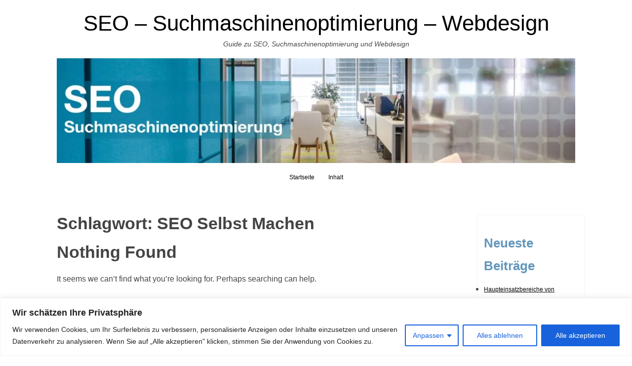

--- FILE ---
content_type: text/css
request_url: https://webdesign.mediakg.de/wp-content/cache/autoptimize/css/autoptimize_single_e3653fc791f2996ad66679be9b4f9ea2.css?ver=6.8.1
body_size: 6177
content:
html,body,div,span,applet,object,iframe,h1,h2,h3,h4,h5,h6,p,blockquote,pre,a,abbr,acronym,address,big,cite,code,del,dfn,em,font,ins,kbd,q,s,samp,small,strike,strong,sub,sup,tt,var,dl,dt,dd,ol,ul,li,fieldset,form,label,legend,table,caption,tbody,tfoot,thead,tr,th,td{border:0;font-family:inherit;font-size:100%;font-style:inherit;font-weight:inherit;margin:0;outline:0;padding:0;vertical-align:baseline}html{font-size:62.5%;overflow-y:scroll;-webkit-text-size-adjust:100%;-ms-text-size-adjust:100%}*,*:before,*:after{-webkit-box-sizing:border-box;-moz-box-sizing:border-box;box-sizing:border-box}body{background:#fff}article,aside,details,figcaption,figure,footer,header,main,nav,section{display:block}ins{background:#fff !important}ol,ul{list-style:none}table{border-collapse:separate;border-spacing:0}caption,th,td{font-weight:400;text-align:left}blockquote:before,blockquote:after,q:before,q:after{content:""}blockquote,q{quotes:""""}a:focus{outline:thin dotted}a:hover,a:active{outline:0}a img{border:0}.container{margin:0 20px}.column{margin-bottom:1em}.site-content{background-color:#fff;padding-top:2em}@media (min-width:1024px){.column{float:left;margin-bottom:0;padding:0 15px}.column.full{width:100%}.column.five-sixths{width:83.4%}.column.four-fifths{width:80%}.column.three-fourths{width:75%}.column.two-thirds{width:66.7%}.column.half{width:50%}.column.third{width:33.3%}.column.fourth{width:25%}.column.fifth{width:20%}.column.sixth{width:16.6%}.column.flow-opposite{float:right}.column.centered{float:none !important;margin-left:15%;width:70%}}@media (min-width:1090px){.container{margin:0 auto;width:1050px}}@media (min-width:1024px){.site-content{margin-left:-15px;margin-right:-50px;overflow:hidden}}body,button,input,select,textarea{color:#444;font-family:Tahoma,sans-serif;font-size:16px;line-height:1.8;text-rendering:optimizeLegibility;-ms-word-wrap:break-word;word-wrap:break-word}h1,h2,h3,h4,h5,h6{font-family:Tahoma,sans-serif;font-weight:700;margin-top:20px;margin-bottom:10px}h1{font-size:34px;color:#444}h2{font-size:26px;color:#6297bc}h3{font-size:22px;color:#6297bc}h4{font-size:16px;color:#444}h5{font-size:14px}h6{font-size:12px}p{margin-bottom:1.5em}b,strong{font-weight:700}dfn,cite,em,i{font-style:italic}blockquote{border-left:5px solid #f2f2f2;margin-bottom:20px;padding:10px 20px}address{font-style:italic;margin-bottom:1.5em}pre{background:#eee;font-family:"Courier 10 Pitch",Courier,monospace;font-size:15px;line-height:1.6;margin-bottom:1.6em;max-width:100%;overflow:auto;padding:1.6em}kbd,tt,var{background:#eee;color:#222;font:15px Monaco,Consolas,"Andale Mono","DejaVu Sans Mono",monospace;padding:0;white-space:normal}code{background:#f4f4f4;border:1px solid #ddd;border-left:3px solid #2b2b2b;color:#666;page-break-inside:avoid;font-family:monospace;font-size:15px;line-height:1.6;margin-bottom:1.6em;max-width:100%;overflow:auto;padding:1em 1.5em;display:block;word-wrap:break-word}abbr,acronym{border-bottom:1px dotted #666;cursor:help}mark,ins{background:#fff9c0;text-decoration:none}sup,sub{font-size:75%;height:0;line-height:0;position:relative;vertical-align:baseline}sup{bottom:1ex}sub{top:.5ex}small{font-size:75%}big{font-size:125%}hr{background-color:#e5e5e5;border:0;height:1px;margin-bottom:1.5em}img{height:auto;max-width:100%}ul,ol{margin:0 0 1.5em 3em}ul{list-style:disc}ol{list-style:decimal}li>ul,li>ol{margin-bottom:0;margin-left:1.5em}dt{font-weight:700;color:#0a0700}dd{margin-bottom:1.5em}figure{margin:0}table{border-collapse:collapse;border-spacing:0;border-top:1px solid #ccc;border-bottom:1px solid #ccc;line-height:2;margin-bottom:40px;width:100%}table th{font-weight:700;padding:10px 10px 10px 0;text-align:left}table td{padding:10px 10px 10px 0}table tr{border-top:1px solid #ccc;border-bottom:1px solid #ccc}button,input,select,textarea{font-size:100%;margin:0;vertical-align:baseline}button,input[type=button],input[type=reset],input[type=submit]{border:1px solid #000;background:#000;color:#fff;border-radius:0;cursor:pointer;-webkit-appearance:button;padding:3px 13px;-webkit-transition:all .2s ease-in-out;-moz-transition:all .2s ease-in-out;-o-transition:all .2s ease-in-out;transition:all .2s ease-in-out}button:hover,input[type=button]:hover,input[type=reset]:hover,input[type=submit]:hover{opacity:.6;-webkit-transition:all .2s ease-in-out;-moz-transition:all .2s ease-in-out;-o-transition:all .2s ease-in-out;transition:all .2s ease-in-out}input[type=checkbox],input[type=radio]{padding:0}input[type=search]{-webkit-appearance:textfield;-webkit-box-sizing:content-box;-moz-box-sizing:content-box;box-sizing:content-box}input[type=search]::-webkit-search-decoration{-webkit-appearance:none}button::-moz-focus-inner,input::-moz-focus-inner{border:0;padding:0}input[type=text],input[type=email],input[type=url],input[type=password],input[type=search],textarea{border:1px solid #ccc;border-radius:0;color:#666}input[type=text]:focus,input[type=email]:focus,input[type=url]:focus,input[type=password]:focus,input[type=search]:focus,textarea:focus{color:#111}input[type=text],input[type=email],input[type=url],input[type=password],input[type=search]{padding:3px}textarea{overflow:auto;padding-left:3px;vertical-align:top;width:98%}.site-header{background-color:#fff;margin-bottom:2em;text-align:center}.header-image{margin:0 0 1em}.header-image img{width:auto}a{color:#000;text-decoration:underline;-webkit-transition:all .2s ease-in-out;-moz-transition:all .2s ease-in-out;-o-transition:all .2s ease-in-out;transition:all .2s ease-in-out}a:visited{color:#000}a:hover,a:focus,a:active{color:#444;text-decoration:none;-webkit-transition:all .2s ease-in-out;-moz-transition:all .2s ease-in-out;-o-transition:all .2s ease-in-out;transition:all .2s ease-in-out}.site-branding{margin-bottom:1em;text-align:center}.site-title{font-size:44px;line-height:1;margin-top:25px;margin-bottom:0;font-weight:300}.site-title a{text-decoration:none;font-size:44px}.site-description{font-family:Tahoma,sans-serif;font-size:14px;font-style:italic;font-weight:300;margin-top:0;margin-bottom:0;padding-top:8px}.menu{display:table;margin:0 auto}#site-navigation{background-color:#fff}#site-navigation a,#site-navigation .menu-toggle{color:#000;font-size:12px;text-decoration:none}#site-navigation a:hover,#site-navigation button.menu-toggle a:hover{color:#000}.main-navigation{font-family:Tahoma,sans-serif;font-size:14px;padding:0}.menu-wrap{border:0}.main-navigation ul{list-style:none;margin:0 auto}.main-navigation li{display:inline;float:left;margin:0 1em;position:relative}.main-navigation li.menu-item-has-children:after{content:'\f107';color:#646265;font-family:'FontAwesome';font-size:12px}.main-navigation ul ul{background-color:#fff;box-shadow:0 3px 3px rgba(0,0,0,.2);float:left;left:-1em;padding:.5em 1em;position:absolute;top:1.5em;z-index:99999;visibility:hidden;opacity:0;text-align:left;text-transform:capitalize;transition:visibility 0s linear .5s,opacity .5s linear}.main-navigation ul ul li{margin:0;width:230px}.main-navigation ul li:hover>ul{visibility:visible;opacity:1;transition-delay:0s}.main-navigation ul ul ul{left:230px;top:-1em}.main-navigation .current-menu-item{font-weight:700 !important}.main-navigation .current-menu-item ul{font-weight:400}.hamburger{padding:15px;display:inline-block;cursor:pointer;transition-property:opacity,filter;transition-duration:.15s;transition-timing-function:linear;font:inherit;color:inherit;text-transform:none;background-color:transparent;border:0;margin:0;overflow:visible}.hamburger:hover{opacity:.7}.hamburger.is-active:hover{opacity:.7}.hamburger.is-active .hamburger-inner,.hamburger.is-active .hamburger-inner:before,.hamburger.is-active .hamburger-inner:after{background-color:#000}.hamburger-box{width:40px;height:24px;display:inline-block;position:relative}.hamburger-box .hamburger-inner-text{margin-top:30px}.hamburger-inner{display:block;top:50%;margin-top:-2px}.hamburger-inner,.hamburger-inner:before,.hamburger-inner:after{width:40px;height:4px;background-color:#000;border-radius:4px;position:absolute;transition-property:transform;transition-duration:.15s;transition-timing-function:ease}.hamburger-inner:before,.hamburger-inner:after{content:"";display:block}.hamburger-inner:before{top:-10px}.hamburger-inner:after{bottom:-10px}.hamburger--spin .hamburger-inner{transition-duration:.22s;transition-timing-function:cubic-bezier(.55,.055,.675,.19)}.hamburger--spin .hamburger-inner:before{transition:top .1s .25s ease-in,opacity .1s ease-in}.hamburger--spin .hamburger-inner:after{transition:bottom .1s .25s ease-in,transform .22s cubic-bezier(.55,.055,.675,.19)}.hamburger--spin.is-active .hamburger-inner{transform:rotate(225deg);transition-delay:.12s;transition-timing-function:cubic-bezier(.215,.61,.355,1)}.hamburger--spin.is-active .hamburger-inner:before{top:0;opacity:0;transition:top .1s ease-out,opacity .1s .12s ease-out}.hamburger--spin.is-active .hamburger-inner:after{bottom:0;transform:rotate(-90deg);transition:bottom .1s ease-out,transform .22s .12s cubic-bezier(.215,.61,.355,1)}.menu-toggle{display:none}.pagination{clear:both;padding:50px 15px;overflow:hidden;text-align:center}.pagination a{padding:5px 10px;margin-right:5px;background:#ccc;color:#fff;text-decoration:blink}.pagination a:hover,.pagination .current{padding:5px 10px;margin-right:5px;background:#000;color:#fff}.site-main .comment-navigation,.site-main .paging-navigation,.site-main .post-navigation{margin:0;overflow:hidden}.paging-navigation{padding:0 15px}.comment-navigation .nav-previous,.paging-navigation .nav-previous,.post-navigation .nav-previous{float:left;width:50%;padding-bottom:2.5em}.comment-navigation .nav-next,.paging-navigation .nav-next,.post-navigation .nav-next{float:right;text-align:right;width:50%}@media screen and (max-width:1023px){.menu-toggle,.main-navigation.toggled .nav-menu{display:block}button.menu-toggle{background:0 0;border:0;box-shadow:none;font-size:14px;margin:0 auto;outline-style:none;text-shadow:none;position:absolute;top:15px;right:5px}.main-navigation{display:block;float:none;margin:0 auto;padding-top:15px}.main-navigation a{display:block;padding:.5em 0;text-decoration:none;border-bottom:1px solid;border-color:#dadada;padding:10px}.main-navigation a:hover{text-decoration:underline !important}.main-navigation ul{display:none}.main-navigation li{float:none;margin:0;position:relative;padding:0;text-align:left}.main-navigation li:last-child{border-bottom:0}.main-navigation ul li>ul{display:block;margin-left:0}.main-navigation ul ul{border-left:0;box-shadow:none;display:block;float:none;left:0;padding:0;position:relative;top:0;text-transform:capitalize;visibility:visible;opacity:1;z-index:99999}.main-navigation ul ul li{border-bottom:0;padding:0}.main-navigation li.menu-item-has-children:after{content:none}.main-navigation ul ul ul{left:0;top:0}.site-branding{width:70%;text-align:left}.menu-wrap{border:0}}.screen-reader-text{clip:rect(1px,1px,1px,1px);position:absolute !important}.screen-reader-text:hover,.screen-reader-text:active,.screen-reader-text:focus{background-color:#f1f1f1;border-radius:3px;box-shadow:0 0 2px 2px rgba(0,0,0,.6);clip:auto !important;color:#21759b;display:block;font-size:14px;font-weight:700;height:auto;left:5px;line-height:normal;padding:15px 23px 14px;text-decoration:none;top:5px;width:auto;z-index:100000}.alignleft{display:inline;float:left;margin:1em 1.5em 1em 0}.alignright{display:inline;float:right;margin:1em 0 1em 1.5em}.aligncenter{clear:both;display:block;margin:0 auto}.clear:before,.clear:after,.entry-content:before,.entry-content:after,.comment-content:before,.comment-content:after,.site-header:before,.site-header:after,.site-content:before,.site-content:after,.site-footer:before,.site-footer:after{content:'';display:table}.clear:after,.entry-content:after,.comment-content:after,.site-header:after,.site-content:after,.site-footer:after{clear:both}.clear{*zoom:1;}.widget-area{padding:0 15px 30px;text-align:center}.site-footer .widget-area{border-left:0;text-align:left}.widget{font-weight:300;margin:0 0 2em;word-wrap:break-word;border:1px solid;border-color:rgba(238,238,238,.58);text-align:left;padding:13px}.widget_media_image{border:unset;margin-bottom:0}.sidebar-footer .widget{margin:1em 0 0}.widget a{color:#000;text-decoration:underline;font-size:12px}.widget ul{list-style:underline;margin-left:0}.widget-title{background-color:#fff;color:#444;font-family:Tahoma,sans-serif;font-size:12px;font-weight:700;letter-spacing:4px;line-height:30px;list-style:none;margin-top:0;margin-left:0;margin-bottom:1.5em}.widget-title a{text-decoration:none}.site-footer .widget-title{background-color:rgba(238,238,238,.32);color:#000}.widget select{max-width:100%}.widget_search .search-submit{display:none}.widget_search input[type=search]{width:auto;border:unset}@media screen and (min-width:1024px){.page-template-layoutspage-left-sidebar-php .column,.left-sidebar .column{float:right !important}.page-template-layoutspage-left-sidebar-php .site-footer .column,.left-sidebar .site-footer .column{float:left !important}.page-template-layoutspage-left-sidebar-php .page-title,.left-sidebar .page-title{text-align:right}}@media screen and (max-width:1023px){.widget_search input[type=search]{width:30%}}.widget-social-icons-itens{display:-webkit-box;display:-ms-flexbox;display:flex;-webkit-box-pack:space-evenly;-ms-flex-pack:space-evenly;justify-content:space-evenly;-ms-flex-wrap:wrap;flex-wrap:wrap}.widget-social a{text-decoration:none}.widget-social a:hover{opacity:.6}.widget-social span{display:inline-block;margin-bottom:10px}.social{background-color:#000;font-family:'FontAwesome';font-size:14px;margin-left:2px;margin-right:2px;overflow:hidden;padding:.5em}.social:before{color:#fff}.social-feed:before{content:'\f09e'}.social-email:before{content:'\f0e0'}.social-linkedin:before{content:'\f0e1'}.social-bloglovin:before{content:'\f004'}.social-twitter:before{content:'\f099'}.social-facebook:before{content:'\f230'}.social-googleplus:before{content:'\f0d5'}.social-pinterest:before{content:'\f0d2'}.social-instagram:before{content:'\f16d'}.social-flickr:before{content:'\f16e'}.social-youtube:before{content:'\f16a'}.social-vimeo:before{content:'\f27d'}.social-dribbble:before{content:'\f17d'}.social-behance:before{content:'\f1b4'}.social-github:before{content:'\f113'}.social-skype:before{content:'\f17e'}.social-tumblr:before{content:'\f173'}.social-wordpress:before{content:'\f19a'}.social-soundcloud:before{content:'\f1be'}.social-pk-medium:before{content:'\f23a'}.social-snapchat:before{content:'\f2ab'}.widget-image{margin-bottom:.5em;text-align:center}.widget-image img{height:auto;max-width:100%}ul.instagram-pics{text-align:center}.instagram-pics li{border-top:0 !important;display:inline-block;padding:0 !important}ul.instagram-pics li{border-bottom:0}#secondary .instagram-pics li{display:inline-block;max-width:50%;max-width:calc(100%/2)}.archive .featured-content{display:none}.hentry{margin:0 0 3.5em}section.error-404.not-found{margin-bottom:40px}section.error-404.not-found .page-title{text-transform:none;color:#000;font-weight:700;font-size:40px}.entry-thumbnail{text-align:center;padding:1em 0}.entry-thumbnail:hover{opacity:.8}.entry-thumbnail a{text-decoration:none}.single-post .entry-thumbnail:hover{opacity:1}.blog .entry-thumbnail,.single-post .entry-thumbnail,.archive .entry-thumbnail{padding:1em 0}.thumb-layout{padding:0 !important}.entry-header{padding-bottom:1em;text-align:left}.entry-title{font-family:Tahoma,sans-serif;font-weight:700;font-size:28px;letter-spacing:1px;line-height:1;margin-top:0;margin-bottom:0}.entry-title a{text-decoration:none}.entry-title a:hover{color:#000}.cat-links,.tags-links,.comments-link{margin-right:10px}.cat-links a{text-decoration:none}.entry-content{white-space:normal}.entry-content p:last-child{margin-bottom:0}a.more-link{position:relative;padding-left:5px}.entry-content ul li,.entry-content ol li,#comments ul li,#comments ul li{margin-bottom:12px}.page-content,.entry-content,.entry-summary{margin:0}.no-results .page-content{margin:1.5em 0;padding-bottom:1em}.entry-meta{font-size:12px;font-weight:300;letter-spacing:1px}.entry-meta a{color:#444 !important;text-decoration:underline}.entry-meta a:hover{text-decoration:underline}.entry-meta .comments-link:before{content:" - "}.single .byline,.group-blog .byline{display:inline}.page-links{clear:both;margin:0 0 1.5em;word-spacing:18px}.entry-footer a{color:#444 !important;text-decoration:underline}.entry-footer a:hover{text-decoration:underline}.blog .entry-footer,.single-post .entry-footer,.search-results .entry-footer,.archive .entry-footer{padding:2em 0}.page .entry-footer{border-bottom:0}.meta-nav{font-size:12px}.nav-links a{text-decoration:none}.page-header{margin-bottom:1.5em}.page-title{line-height:1;margin-top:0;text-transform:capitalize}.page-header p{font-style:italic;margin-bottom:.5em}.error-404 .widget,.error-404 .widget-title{text-align:left}.home .page .entry-header{display:none}.home .page .recent-posts .entry-header{display:block}.smoothup{bottom:22px;display:none;position:fixed;right:10px;transition:all .2s ease-in-out 0s}a.smoothup{text-decoration:none}.blog .format-aside .entry-title,.archive .format-aside .entry-title{display:none}.single-post .format-gallery .entry-thumbnail{display:none}.single-post .format-image .entry-thumbnail{display:none}.bypostauthor{display:block}.comments-area{padding-top:30px}.comments-area a{color:#a3a3a3}.comments-title{font-size:16px;text-align:right}.comment-reply-title{clear:both;text-align:left}.comment-list{list-style:none;margin-left:0;padding-left:0}.comment-list li{padding-top:20px}.comment-list a{text-decoration:none}.comment-body{border-bottom:1px solid #f2f2f2}.comment-author img{-webkit-border-radius:50%;-moz-border-radius:50%;-ms-border-radius:50%;-o-border-radius:50%;border-radius:50%;float:left;margin-right:18px}.comment-author p{margin:0}.comment-content{margin-left:69px}.comment-content a{word-wrap:break-word}.comment-content p{margin:10px 0 0}.comment-list .children{list-style:none;margin-left:30px;position:relative}.comment-list .children .depth-5{padding-top:20px}.reply{text-align:right;margin-bottom:1em}.form-allowed-tags{display:none}label.author-label,label.author-email,label.author-url,label.author-comment{display:none}.comment-form-author input,.comment-form-email input,.comment-form-url input,.comment-form-comment textarea{padding:10px}.site-footer{background-color:rgba(238,238,238,.33);padding:2em 0;text-align:center}.site-info{color:#444;font-size:12px}.site-info a{color:#444;font-size:12px}.sr-only{position:absolute;width:1px;height:1px;padding:0;overflow:hidden;clip:rect(0,0,0,0);white-space:nowrap;border:0}.sr-only-focusable:active,.sr-only-focusable:focus{position:static;width:auto;height:auto;overflow:visible;clip:auto;white-space:normal}.page-content img.wp-smiley,.entry-content img.wp-smiley,.comment-content img.wp-smiley{border:none;margin-bottom:0;margin-top:0;padding:0}embed,iframe,object{max-width:100%}.wp-caption{margin-bottom:1.5em;max-width:100%}.wp-caption img[class*=wp-image-]{display:block;margin:0 auto}.wp-caption-text{font-style:italic;line-height:24px;text-align:center}.wp-caption .wp-caption-text{margin:1em 0}.gallery{margin-bottom:1.5em}.gallery-item{display:inline-block;margin-bottom:10px;padding-right:2.6%;text-align:center;vertical-align:top;width:100%}.gallery-item img{height:auto;width:100%}.gallery-columns-2 .gallery-item{max-width:50%}.gallery-columns-3 .gallery-item{max-width:33.33%}.gallery-columns-4 .gallery-item{max-width:25%}.gallery-columns-5 .gallery-item{max-width:20%}.gallery-columns-6 .gallery-item{max-width:16.66%}.gallery-columns-7 .gallery-item{max-width:14.28%}.gallery-columns-8 .gallery-item{max-width:12.5%}.gallery-columns-9 .gallery-item{max-width:11.11%}.gallery-caption{display:none}@media print{body{background:0 0 !important;color:#2b2b2b;font-size:12pt}.hentry,.site-content .entry-header,.site-content .entry-content,.site-content .entry-summary,.site-content .entry-meta,.page-content,.archive-header,.page-header{max-width:100%}.edit-link,.page-links,.widget-area,.more-link,.site-footer,.smoothup,#social-box,.nav-links,.comments-area{display:none}.site-title a,.entry-meta,.entry-meta a{color:#2b2b2b !important}.entry-content a,.entry-summary a,.page-content a,.comment-content a{text-decoration:none}.site-header,.entry-thumbnail,.site-content .entry-header,.site-footerr{background:0 0}.site-title{float:none;font-size:19pt}.content-area{padding-top:0}.entry-thumbnail img{margin:0 10px 24px}.archive-title,.page-title{margin:0 10px 48px}}

--- FILE ---
content_type: text/javascript
request_url: https://webdesign.mediakg.de/wp-content/cache/autoptimize/js/autoptimize_single_48fdb80f51fd411f58f4e278ceba87c5.js?ver=20190515
body_size: 307
content:
(function(){var is_webkit=navigator.userAgent.toLowerCase().indexOf('webkit')>-1,is_opera=navigator.userAgent.toLowerCase().indexOf('opera')>-1,is_ie=navigator.userAgent.toLowerCase().indexOf('msie')>-1;if((is_webkit||is_opera||is_ie)&&document.getElementById&&window.addEventListener){window.addEventListener('hashchange',function(){var element=document.getElementById(location.hash.substring(1));if(element){if(!/^(?:a|select|input|button|textarea)$/i.test(element.tagName))
element.tabIndex=-1;element.focus();}},false);}})();jQuery(document).ready(function(){jQuery('#primary').fitVids();});jQuery(document).ready(function($){$(window).scroll(function(){if($(this).scrollTop()<400){$('.smoothup').fadeOut();}else{$('.smoothup').fadeIn();}});$('.smoothup').on('click',function(){$('html, body').animate({scrollTop:0},'slow');return false;});});